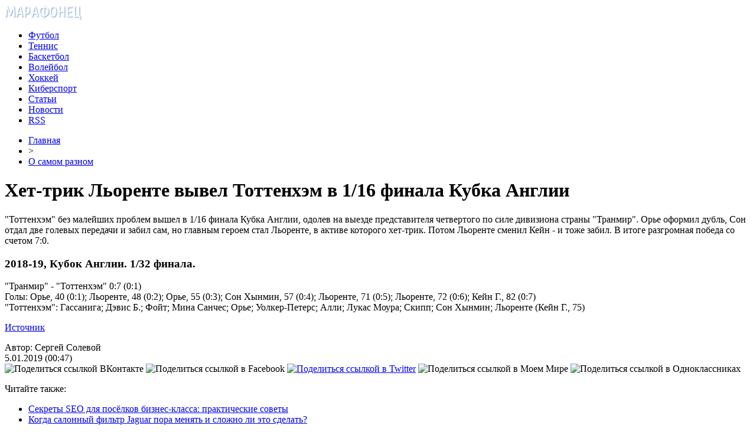

--- FILE ---
content_type: text/html; charset=UTF-8
request_url: http://marafonec.com/bez-rubriki/khet-trik-lorente-vyvel-tottenkhyem-v-1-16-f.html
body_size: 8589
content:
<!DOCTYPE html PUBLIC "-//W3C//DTD XHTML 1.0 Transitional//EN" "http://www.w3.org/TR/xhtml1/DTD/xhtml1-transitional.dtd">
<html xmlns="http://www.w3.org/1999/xhtml">
<head>
<meta http-equiv="Content-Type" content="text/html; charset=utf-8" />

<title>Хет-трик Льоренте вывел Тоттенхэм в 1/16 финала Кубка Англии</title>
<meta name="description" content="&quot;Тоттенхэм&quot; без малейших проблем вышел в 1/16 финала Кубка Англии, одолев на выезде представителя четвертого по силе дивизиона страны &quot;Транмир&quot;. Орье оформил дубль, Сон отдал две голевых передачи и забил сам, но главным героем стал Льоренте, в активе которого хет-трик. Потом Льоренте сменил Кейн - и тоже забил." />

<link rel="Shortcut Icon" href="http://marafonec.com/favicon.ico" type="image/x-icon" />
<link rel="alternate" type="application/rss+xml" title="Марафонец &#8212; спортивные игры - RSS" href="http://marafonec.com/feed/" />
<link rel="stylesheet" href="http://marafonec.com/wp-content/themes/sport/style.css" type="text/css" />
<script src="//ajax.googleapis.com/ajax/libs/jquery/2.1.4/jquery.min.js"></script>
<link href='http://fonts.googleapis.com/css?family=Cuprum:400,400italic&subset=cyrillic' rel='stylesheet' type='text/css'><meta name='robots' content='max-image-preview:large' />
<style id='classic-theme-styles-inline-css' type='text/css'>
/*! This file is auto-generated */
.wp-block-button__link{color:#fff;background-color:#32373c;border-radius:9999px;box-shadow:none;text-decoration:none;padding:calc(.667em + 2px) calc(1.333em + 2px);font-size:1.125em}.wp-block-file__button{background:#32373c;color:#fff;text-decoration:none}
</style>
<style id='global-styles-inline-css' type='text/css'>
body{--wp--preset--color--black: #000000;--wp--preset--color--cyan-bluish-gray: #abb8c3;--wp--preset--color--white: #ffffff;--wp--preset--color--pale-pink: #f78da7;--wp--preset--color--vivid-red: #cf2e2e;--wp--preset--color--luminous-vivid-orange: #ff6900;--wp--preset--color--luminous-vivid-amber: #fcb900;--wp--preset--color--light-green-cyan: #7bdcb5;--wp--preset--color--vivid-green-cyan: #00d084;--wp--preset--color--pale-cyan-blue: #8ed1fc;--wp--preset--color--vivid-cyan-blue: #0693e3;--wp--preset--color--vivid-purple: #9b51e0;--wp--preset--gradient--vivid-cyan-blue-to-vivid-purple: linear-gradient(135deg,rgba(6,147,227,1) 0%,rgb(155,81,224) 100%);--wp--preset--gradient--light-green-cyan-to-vivid-green-cyan: linear-gradient(135deg,rgb(122,220,180) 0%,rgb(0,208,130) 100%);--wp--preset--gradient--luminous-vivid-amber-to-luminous-vivid-orange: linear-gradient(135deg,rgba(252,185,0,1) 0%,rgba(255,105,0,1) 100%);--wp--preset--gradient--luminous-vivid-orange-to-vivid-red: linear-gradient(135deg,rgba(255,105,0,1) 0%,rgb(207,46,46) 100%);--wp--preset--gradient--very-light-gray-to-cyan-bluish-gray: linear-gradient(135deg,rgb(238,238,238) 0%,rgb(169,184,195) 100%);--wp--preset--gradient--cool-to-warm-spectrum: linear-gradient(135deg,rgb(74,234,220) 0%,rgb(151,120,209) 20%,rgb(207,42,186) 40%,rgb(238,44,130) 60%,rgb(251,105,98) 80%,rgb(254,248,76) 100%);--wp--preset--gradient--blush-light-purple: linear-gradient(135deg,rgb(255,206,236) 0%,rgb(152,150,240) 100%);--wp--preset--gradient--blush-bordeaux: linear-gradient(135deg,rgb(254,205,165) 0%,rgb(254,45,45) 50%,rgb(107,0,62) 100%);--wp--preset--gradient--luminous-dusk: linear-gradient(135deg,rgb(255,203,112) 0%,rgb(199,81,192) 50%,rgb(65,88,208) 100%);--wp--preset--gradient--pale-ocean: linear-gradient(135deg,rgb(255,245,203) 0%,rgb(182,227,212) 50%,rgb(51,167,181) 100%);--wp--preset--gradient--electric-grass: linear-gradient(135deg,rgb(202,248,128) 0%,rgb(113,206,126) 100%);--wp--preset--gradient--midnight: linear-gradient(135deg,rgb(2,3,129) 0%,rgb(40,116,252) 100%);--wp--preset--font-size--small: 13px;--wp--preset--font-size--medium: 20px;--wp--preset--font-size--large: 36px;--wp--preset--font-size--x-large: 42px;--wp--preset--spacing--20: 0.44rem;--wp--preset--spacing--30: 0.67rem;--wp--preset--spacing--40: 1rem;--wp--preset--spacing--50: 1.5rem;--wp--preset--spacing--60: 2.25rem;--wp--preset--spacing--70: 3.38rem;--wp--preset--spacing--80: 5.06rem;--wp--preset--shadow--natural: 6px 6px 9px rgba(0, 0, 0, 0.2);--wp--preset--shadow--deep: 12px 12px 50px rgba(0, 0, 0, 0.4);--wp--preset--shadow--sharp: 6px 6px 0px rgba(0, 0, 0, 0.2);--wp--preset--shadow--outlined: 6px 6px 0px -3px rgba(255, 255, 255, 1), 6px 6px rgba(0, 0, 0, 1);--wp--preset--shadow--crisp: 6px 6px 0px rgba(0, 0, 0, 1);}:where(.is-layout-flex){gap: 0.5em;}:where(.is-layout-grid){gap: 0.5em;}body .is-layout-flex{display: flex;}body .is-layout-flex{flex-wrap: wrap;align-items: center;}body .is-layout-flex > *{margin: 0;}body .is-layout-grid{display: grid;}body .is-layout-grid > *{margin: 0;}:where(.wp-block-columns.is-layout-flex){gap: 2em;}:where(.wp-block-columns.is-layout-grid){gap: 2em;}:where(.wp-block-post-template.is-layout-flex){gap: 1.25em;}:where(.wp-block-post-template.is-layout-grid){gap: 1.25em;}.has-black-color{color: var(--wp--preset--color--black) !important;}.has-cyan-bluish-gray-color{color: var(--wp--preset--color--cyan-bluish-gray) !important;}.has-white-color{color: var(--wp--preset--color--white) !important;}.has-pale-pink-color{color: var(--wp--preset--color--pale-pink) !important;}.has-vivid-red-color{color: var(--wp--preset--color--vivid-red) !important;}.has-luminous-vivid-orange-color{color: var(--wp--preset--color--luminous-vivid-orange) !important;}.has-luminous-vivid-amber-color{color: var(--wp--preset--color--luminous-vivid-amber) !important;}.has-light-green-cyan-color{color: var(--wp--preset--color--light-green-cyan) !important;}.has-vivid-green-cyan-color{color: var(--wp--preset--color--vivid-green-cyan) !important;}.has-pale-cyan-blue-color{color: var(--wp--preset--color--pale-cyan-blue) !important;}.has-vivid-cyan-blue-color{color: var(--wp--preset--color--vivid-cyan-blue) !important;}.has-vivid-purple-color{color: var(--wp--preset--color--vivid-purple) !important;}.has-black-background-color{background-color: var(--wp--preset--color--black) !important;}.has-cyan-bluish-gray-background-color{background-color: var(--wp--preset--color--cyan-bluish-gray) !important;}.has-white-background-color{background-color: var(--wp--preset--color--white) !important;}.has-pale-pink-background-color{background-color: var(--wp--preset--color--pale-pink) !important;}.has-vivid-red-background-color{background-color: var(--wp--preset--color--vivid-red) !important;}.has-luminous-vivid-orange-background-color{background-color: var(--wp--preset--color--luminous-vivid-orange) !important;}.has-luminous-vivid-amber-background-color{background-color: var(--wp--preset--color--luminous-vivid-amber) !important;}.has-light-green-cyan-background-color{background-color: var(--wp--preset--color--light-green-cyan) !important;}.has-vivid-green-cyan-background-color{background-color: var(--wp--preset--color--vivid-green-cyan) !important;}.has-pale-cyan-blue-background-color{background-color: var(--wp--preset--color--pale-cyan-blue) !important;}.has-vivid-cyan-blue-background-color{background-color: var(--wp--preset--color--vivid-cyan-blue) !important;}.has-vivid-purple-background-color{background-color: var(--wp--preset--color--vivid-purple) !important;}.has-black-border-color{border-color: var(--wp--preset--color--black) !important;}.has-cyan-bluish-gray-border-color{border-color: var(--wp--preset--color--cyan-bluish-gray) !important;}.has-white-border-color{border-color: var(--wp--preset--color--white) !important;}.has-pale-pink-border-color{border-color: var(--wp--preset--color--pale-pink) !important;}.has-vivid-red-border-color{border-color: var(--wp--preset--color--vivid-red) !important;}.has-luminous-vivid-orange-border-color{border-color: var(--wp--preset--color--luminous-vivid-orange) !important;}.has-luminous-vivid-amber-border-color{border-color: var(--wp--preset--color--luminous-vivid-amber) !important;}.has-light-green-cyan-border-color{border-color: var(--wp--preset--color--light-green-cyan) !important;}.has-vivid-green-cyan-border-color{border-color: var(--wp--preset--color--vivid-green-cyan) !important;}.has-pale-cyan-blue-border-color{border-color: var(--wp--preset--color--pale-cyan-blue) !important;}.has-vivid-cyan-blue-border-color{border-color: var(--wp--preset--color--vivid-cyan-blue) !important;}.has-vivid-purple-border-color{border-color: var(--wp--preset--color--vivid-purple) !important;}.has-vivid-cyan-blue-to-vivid-purple-gradient-background{background: var(--wp--preset--gradient--vivid-cyan-blue-to-vivid-purple) !important;}.has-light-green-cyan-to-vivid-green-cyan-gradient-background{background: var(--wp--preset--gradient--light-green-cyan-to-vivid-green-cyan) !important;}.has-luminous-vivid-amber-to-luminous-vivid-orange-gradient-background{background: var(--wp--preset--gradient--luminous-vivid-amber-to-luminous-vivid-orange) !important;}.has-luminous-vivid-orange-to-vivid-red-gradient-background{background: var(--wp--preset--gradient--luminous-vivid-orange-to-vivid-red) !important;}.has-very-light-gray-to-cyan-bluish-gray-gradient-background{background: var(--wp--preset--gradient--very-light-gray-to-cyan-bluish-gray) !important;}.has-cool-to-warm-spectrum-gradient-background{background: var(--wp--preset--gradient--cool-to-warm-spectrum) !important;}.has-blush-light-purple-gradient-background{background: var(--wp--preset--gradient--blush-light-purple) !important;}.has-blush-bordeaux-gradient-background{background: var(--wp--preset--gradient--blush-bordeaux) !important;}.has-luminous-dusk-gradient-background{background: var(--wp--preset--gradient--luminous-dusk) !important;}.has-pale-ocean-gradient-background{background: var(--wp--preset--gradient--pale-ocean) !important;}.has-electric-grass-gradient-background{background: var(--wp--preset--gradient--electric-grass) !important;}.has-midnight-gradient-background{background: var(--wp--preset--gradient--midnight) !important;}.has-small-font-size{font-size: var(--wp--preset--font-size--small) !important;}.has-medium-font-size{font-size: var(--wp--preset--font-size--medium) !important;}.has-large-font-size{font-size: var(--wp--preset--font-size--large) !important;}.has-x-large-font-size{font-size: var(--wp--preset--font-size--x-large) !important;}
.wp-block-navigation a:where(:not(.wp-element-button)){color: inherit;}
:where(.wp-block-post-template.is-layout-flex){gap: 1.25em;}:where(.wp-block-post-template.is-layout-grid){gap: 1.25em;}
:where(.wp-block-columns.is-layout-flex){gap: 2em;}:where(.wp-block-columns.is-layout-grid){gap: 2em;}
.wp-block-pullquote{font-size: 1.5em;line-height: 1.6;}
</style>
<script type="text/javascript" id="wp-postviews-cache-js-extra">
/* <![CDATA[ */
var viewsCacheL10n = {"admin_ajax_url":"http:\/\/marafonec.com\/wp-admin\/admin-ajax.php","post_id":"58691"};
/* ]]> */
</script>
<script type="text/javascript" src="http://marafonec.com/wp-content/plugins/post-views-counter-x/postviews-cache.js?ver=6.5.5" id="wp-postviews-cache-js"></script>
<link rel="canonical" href="http://marafonec.com/bez-rubriki/khet-trik-lorente-vyvel-tottenkhyem-v-1-16-f.html" />
<link rel="alternate" type="application/json+oembed" href="http://marafonec.com/wp-json/oembed/1.0/embed?url=http%3A%2F%2Fmarafonec.com%2Fbez-rubriki%2Fkhet-trik-lorente-vyvel-tottenkhyem-v-1-16-f.html" />
<link rel="alternate" type="text/xml+oembed" href="http://marafonec.com/wp-json/oembed/1.0/embed?url=http%3A%2F%2Fmarafonec.com%2Fbez-rubriki%2Fkhet-trik-lorente-vyvel-tottenkhyem-v-1-16-f.html&#038;format=xml" />
</head>

<body>



<div id="wrap">
	<div id="header">
		<div id="headmenu">
			<div id="logo"><a href="http://marafonec.com/"><img src="http://marafonec.com/i/logo.png" alt="Марафонец - спортивные игры" /></a></div>
			<div id="menu">
				<ul>
					<li><a href="http://marafonec.com/football">Футбол</a></li>
					<li><a href="http://marafonec.com/tennis">Теннис</a></li>
					<li><a href="http://marafonec.com/basketball">Баскетбол</a></li>
					<li><a href="http://marafonec.com/volleyball">Волейбол</a></li>
					<li><a href="http://marafonec.com/hockey">Хоккей</a></li>
					<li><a href="http://marafonec.com/games">Киберспорт</a></li>
					<li><a href="http://marafonec.com/stati">Статьи</a></li>
					<li><a href="http://marafonec.com/news">Новости</a></li>
					<li><a href="http://marafonec.com/feed">RSS</a></li>
				</ul>
			</div>
		</div>

	</div>


	<div id="cont">
	<div id="main2">
	
	<div id="rubr"><div id="breadcrumb"><ul><li><a href="http://marafonec.com">Главная</a></li><li>&gt;</li><li><a href="http://marafonec.com/bez-rubriki">О самом разном</a></li></ul></div></div>
	

		
		<div id="subgl"><h1>Хет-трик Льоренте вывел Тоттенхэм в 1/16 финала Кубка Англии</h1></div>
	<div id="submain">
		<div id="subcont">
												<p>&quot;Тоттенхэм&quot; без малейших проблем вышел в 1/16 финала Кубка Англии, одолев на выезде представителя четвертого по силе дивизиона страны &quot;Транмир&quot;. Орье оформил дубль, Сон отдал две голевых передачи и забил сам, но главным героем стал Льоренте, в активе которого хет-трик. Потом Льоренте сменил Кейн - и тоже забил. В итоге разгромная победа со счетом 7:0.</p>
<h3>2018-19, Кубок Англии. 1/32 финала.</h3>
<p>&quot;Транмир&quot; - &quot;Тоттенхэм&quot; 0:7 (0:1)<br />Голы: Орье, 40 (0:1); Льоренте, 48 (0:2); Орье, 55 (0:3); Сон Хынмин, 57 (0:4); Льоренте, 71 (0:5); Льоренте, 72 (0:6); Кейн Г., 82 (0:7)<br />&quot;Тоттенхэм&quot;: Гассанига; Дэвис Б.; Фойт; Мина Санчес; Орье; Уолкер-Петерс; Алли; Лукас Моура; Скипп; Сон Хынмин; Льоренте (Кейн Г., 75)</p>
<p><!--noindex--><a href="http://marafonec.com/red.php?https://terrikon.com/posts/318710?ts=1546638316" rel="nofollow" target="_blank">Источник</a><!--/noindex--></p>
						</div>
	</div>
	
	<!--noindex-->
	<div style="text-align:center;margin-top:14px;">

	</div>

	<div id="socpanel" style="margin-top:14px;">
		<div id="newsman">Автор: Сергей Солевой</div>
		<div id="newstime">5.01.2019 (00:47)</div>
		<div id="istax"></div>
		<div id="social"><div id="delilka">
	<img src="http://marafonec.com/wp-content/themes/sport/modules/soc/vk.png" width="18" height="18" title="Поделиться ссылкой ВКонтакте" style="cursor:pointer;" onclick="window.open('http://vkontakte.ru/share.php?url=http://marafonec.com/bez-rubriki/khet-trik-lorente-vyvel-tottenkhyem-v-1-16-f.html','gener','width=500,height=400,top='+((screen.height-400)/2)+',left='+((screen.width-500)/2)+',toolbar=no,location=no,directories=no,status=no,menubar=no,scrollbars=no,resizable=no')" />
	<img src="http://marafonec.com/wp-content/themes/sport/modules/soc/fb.png" width="18" height="18" title="Поделиться ссылкой в Facebook" style="cursor:pointer;" onclick="window.open('http://www.facebook.com/sharer.php?u=http://marafonec.com/bez-rubriki/khet-trik-lorente-vyvel-tottenkhyem-v-1-16-f.html','gener','width=500,height=400,top='+((screen.height-400)/2)+',left='+((screen.width-500)/2)+',toolbar=no,location=no,directories=no,status=no,menubar=no,scrollbars=no,resizable=no')" />
	<a href="http://marafonec.com/red.php?http://twitter.com/home?status=Хет-трик Льоренте вывел Тоттенхэм в 1/16 финала Кубка Англии - http://marafonec.com/bez-rubriki/khet-trik-lorente-vyvel-tottenkhyem-v-1-16-f.html" target="_blank" rel="nofollow"><img src="http://marafonec.com/wp-content/themes/sport/modules/soc/tw.png" width="18" height="18" title="Поделиться ссылкой в Twitter" /></a>
	<img src="http://marafonec.com/wp-content/themes/sport/modules/soc/mm.png" width="18" height="18" title="Поделиться ссылкой в Моем Мире" style="cursor:pointer;" onclick="window.open('http://connect.mail.ru/share?share_url=http://marafonec.com/bez-rubriki/khet-trik-lorente-vyvel-tottenkhyem-v-1-16-f.html','gener','width=512,height=332,top='+((screen.height-332)/2)+',left='+((screen.width-512)/2)+',toolbar=no,location=no,directories=no,status=no,menubar=no,scrollbars=no,resizable=no')" />
	<img src="http://marafonec.com/wp-content/themes/sport/modules/soc/od.png" width="18" height="18" title="Поделиться ссылкой в Одноклассниках" style="cursor:pointer;" onclick="window.open('http://www.odnoklassniki.ru/dk?st.cmd=addShare&st.s=0&st._surl==http://marafonec.com/bez-rubriki/khet-trik-lorente-vyvel-tottenkhyem-v-1-16-f.html','gener','width=580,height=420,top='+((screen.height-420)/2)+',left='+((screen.width-580)/2)+',toolbar=no,location=no,directories=no,status=no,menubar=no,scrollbars=no,resizable=no')" />
</div></div>
	</div>
	<!--/noindex-->
	

	
	<div id="alsor">
			<p>Читайте также:</p>
			<ul>
						<li><a href="http://marafonec.com/sekrety-seo-dlya-posyolkov-biznes-klassa-p.html">Секреты SEO для посёлков бизнес-класса: практические советы</a></li>
						<li><a href="http://marafonec.com/kogda-salonnyy-filtr-jaguar-pora-menyat-i-s.html">Когда салонный фильтр Jaguar пора менять и сложно ли это сделать?</a></li>
						<li><a href="http://marafonec.com/top-10-professionalnykh-trenazherov-dlya.html">ТОП-10 профессиональных тренажеров для оснащения современного спортзала</a></li>
						<li><a href="http://marafonec.com/kak-vybrat-velotrenazher-horizon-dlya-domashn.html">Как выбрать велотренажер Horizon для домашних тренировок</a></li>
						<li><a href="http://marafonec.com/1346-signal-svazi.html">Плохой сигнал сотовой связи на даче: что делать?</a></li>
						</ul>
	</div>
	

	
	</div>

	</div>
	
<div id="sidebar2">
		<div id="partnews">
			<div class="catred"><p><a href="http://marafonec.com/football/">Новости футбола</a></p> <span><a href="http://marafonec.com/football/feed/">RSS <img src="http://marafonec.com/i/rss2.png" width="15" height="16" style="margin-bottom:-4px;" /></a></span></div>
			<div id="partnewsx">
						<p style="margin-bottom:8px;text-align:left;"><img src="http://marafonec.com/i/partnews.jpg" align="left" alt="" /><a href="http://marafonec.com/football/rubin-otdal-v-arendu-tryokh-futbolist.html">«Рубин» отдал в аренду трёх футболистов</a></p>
						<p style="margin-bottom:8px;text-align:left;"><img src="http://marafonec.com/i/partnews.jpg" align="left" alt="" /><a href="http://marafonec.com/football/nevill-myu-nuzhen-silnyy-trener-koto.html">Невилл: «МЮ» нужен сильный тренер, который сможет ответить Тухелю, Гвардиоле и Клоппу</a></p>
						<p style="margin-bottom:8px;text-align:left;"><img src="http://marafonec.com/i/partnews.jpg" align="left" alt="" /><a href="http://marafonec.com/football/robinzon-zvonkov-pereshyol-v-volgar.html">Робинзон Звонков перешёл в «Волгарь» из ФНЛ</a></p>
						<p style="margin-bottom:8px;text-align:left;"><img src="http://marafonec.com/i/partnews.jpg" align="left" alt="" /><a href="http://marafonec.com/football/venger-mozhet-smenit-leonardo-na-post.html">Венгер может сменить Леонардо на посту спортивного директора «ПСЖ»</a></p>
						<p style="margin-bottom:8px;text-align:left;"><img src="http://marafonec.com/i/partnews.jpg" align="left" alt="" /><a href="http://marafonec.com/football/lokomotiv-planiruet-podpisat-18-let.html">«Локомотив» планирует подписать 18-летнего шведского полузащитника</a></p>
						</div>
		</div>
		
		<div id="partnews">
			<div class="catred"><p><a href="http://marafonec.com/tennis/">Новости тенниса</a></p> <span><a href="http://marafonec.com/tennis/feed/">RSS <img src="http://marafonec.com/i/rss2.png" width="15" height="16" style="margin-bottom:-4px;" /></a></span></div>
			<div id="partnewsx">
						<p style="margin-bottom:8px;text-align:left;"><img src="http://marafonec.com/i/partnews.jpg" align="left" alt="" /><a href="http://marafonec.com/tennis/marsel-granolers-letal-iz-ugla-v-ugol-v-rezhime-boga-razdosadovav-filippa-kolshraybera.html">Марсель Гранольерс летал из угла в угол в режиме бога, раздосадовав Филиппа Кольшрайбера</a></p>
						<p style="margin-bottom:8px;text-align:left;"><img src="http://marafonec.com/i/partnews.jpg" align="left" alt="" /><a href="http://marafonec.com/tennis/toni-nadal-esli-byi-rafa-syigral-na-uimbldone-to-mog-propustit-olimpiadu.html">Тони Надаль: «Если бы Рафа сыграл на Уимблдоне, то мог пропустить Олимпиаду»</a></p>
						<p style="margin-bottom:8px;text-align:left;"><img src="http://marafonec.com/i/partnews.jpg" align="left" alt="" /><a href="http://marafonec.com/tennis/rafael-nadal-i-garbine-mugurusa-sostavyat-paru-v-mikste-na-olimpiade-2016.html">Рафаэль Надаль и Гарбинье Мугуруса составят пару в миксте на Олимпиаде-2016</a></p>
						<p style="margin-bottom:8px;text-align:left;"><img src="http://marafonec.com/i/partnews.jpg" align="left" alt="" /><a href="http://marafonec.com/tennis/rodzher-federer-vyishel-v-polufinal-turnira-v-galle.html">Роджер Федерер вышел в полуфинал турнира в Галле</a></p>
						<p style="margin-bottom:8px;text-align:left;"><img src="http://marafonec.com/i/partnews.jpg" align="left" alt="" /><a href="http://marafonec.com/tennis/aleksandr-zverev-budet-poseyan-na-uimbldone.html">Александр Зверев будет посеян на Уимблдоне</a></p>
						</div>
		</div>
		
		<div id="partnews">
			<div class="catred"><p><a href="http://marafonec.com/basketball/">Новости баскетбола</a></p> <span><a href="http://marafonec.com/basketball/feed/">RSS <img src="http://marafonec.com/i/rss2.png" width="15" height="16" style="margin-bottom:-4px;" /></a></span></div>
			<div id="partnewsx">
						<p style="margin-bottom:8px;text-align:left;"><img src="http://marafonec.com/i/partnews.jpg" align="left" alt="" /><a href="http://marafonec.com/basketball/grin-nuzhen-no-zelen-nuzhnee-nba-reanimirovala-skuchnyiy-final.html">Грин нужен, но «зелень» – нужнее. НБА реанимировала скучный финал</a></p>
						<p style="margin-bottom:8px;text-align:left;"><img src="http://marafonec.com/i/partnews.jpg" align="left" alt="" /><a href="http://marafonec.com/basketball/sergey-byikov-pokinet-lokomotiv-kuban.html">Сергей Быков покинет «Локомотив-Кубань»</a></p>
						<p style="margin-bottom:8px;text-align:left;"><img src="http://marafonec.com/i/partnews.jpg" align="left" alt="" /><a href="http://marafonec.com/basketball/kak-otsenyu-povedenie-karri-ya-schastliv-chto-on-shvyirnul-kapu.html">«Как оценю поведение Карри? Я счастлив, что он швырнул капу»</a></p>
						<p style="margin-bottom:8px;text-align:left;"><img src="http://marafonec.com/i/partnews.jpg" align="left" alt="" /><a href="http://marafonec.com/basketball/dzheyms-odin-iz-velichayshih-basketbolistov-vseh-vremyon.html">«Джеймс – один из величайших баскетболистов всех времён»</a></p>
						<p style="margin-bottom:8px;text-align:left;"><img src="http://marafonec.com/i/partnews.jpg" align="left" alt="" /><a href="http://marafonec.com/basketball/dzheyms-ohotno-syigrayu-v-sedmom-matche-gde-byi-on-ni-prohodil.html">Джеймс: охотно сыграю в седьмом матче, где бы он ни проходил</a></p>
						</div>
		</div>


		
		<div id="partnews">
			<div class="catred"><p><a href="http://marafonec.com/volleyball/">Новости воллейбола</a></p> <span><a href="http://marafonec.com/volleyball/feed/">RSS <img src="http://marafonec.com/i/rss2.png" width="15" height="16" style="margin-bottom:-4px;" /></a></span></div>
			<div id="partnewsx">
						<p style="margin-bottom:8px;text-align:left;"><img src="http://marafonec.com/i/partnews.jpg" align="left" alt="" /><a href="http://marafonec.com/volleyball/tatyana-kosheleva-nam-posyilayut-ispyitaniya-kotoryie-myi-dolzhnyi-vyiderzhat.html">Татьяна Кошелева: "Нам посылают испытания, которые мы должны выдержать"</a></p>
						<p style="margin-bottom:8px;text-align:left;"><img src="http://marafonec.com/i/partnews.jpg" align="left" alt="" /><a href="http://marafonec.com/volleyball/rossiya-nachinaet-i-vyiigryivaet.html">Россия начинает и выигрывает</a></p>
						<p style="margin-bottom:8px;text-align:left;"><img src="http://marafonec.com/i/partnews.jpg" align="left" alt="" /><a href="http://marafonec.com/volleyball/3-0-belgii-ot-rossii-a-teper-na-futbol.html">3:0 Бельгии от России. А теперь - на футбол!</a></p>
						<p style="margin-bottom:8px;text-align:left;"><img src="http://marafonec.com/i/partnews.jpg" align="left" alt="" /><a href="http://marafonec.com/volleyball/yana-shherban-na-dannyiy-moment-sbornaya-nahoditsya-v-poiske.html">Яна Щербань: "На данный момент сборная находится в поиске"</a></p>
						<p style="margin-bottom:8px;text-align:left;"><img src="http://marafonec.com/i/partnews.jpg" align="left" alt="" /><a href="http://marafonec.com/volleyball/turtsiya-edva-ne-isportila-kaliningradu-den-rossii.html">Турция едва не испортила Калининграду День России</a></p>
							<p style="margin-bottom:8px;text-align:left;"><img src="http://marafonec.com/i/partnews.jpg" align="left" alt="" /><a href="http://marafonec.com/kto-proshel-samyy-dlinnyy-marafon">Кто прошел самый длинный марафон</a></p>
			</div>
		</div>
		
		<div id="partnews">
			<div class="catred"><p><a href="http://marafonec.com/hockey/">Новости хоккея</a></p> <span><a href="http://marafonec.com/hockey/feed/">RSS <img src="http://marafonec.com/i/rss2.png" width="15" height="16" style="margin-bottom:-4px;" /></a></span></div>
			<div id="partnewsx">
						<p style="margin-bottom:8px;text-align:left;"><img src="http://marafonec.com/i/partnews.jpg" align="left" alt="" /><a href="http://marafonec.com/hockey/v-berline-sozdana-assotsiatsiya-evropeyskih-klubov.html">В Берлине создана Ассоциация Европейских Клубов</a></p>
						<p style="margin-bottom:8px;text-align:left;"><img src="http://marafonec.com/i/partnews.jpg" align="left" alt="" /><a href="http://marafonec.com/hockey/rizhskoe-dinamo-mozhet-propustit-sleduyushhiy-sezon-v-khl.html">Рижское «Динамо» может пропустить следующий сезон в КХЛ</a></p>
						<p style="margin-bottom:8px;text-align:left;"><img src="http://marafonec.com/i/partnews.jpg" align="left" alt="" /><a href="http://marafonec.com/hockey/pittsburg-dvazhdyi-vyiigral-kubok-stenli-posle-smenyi-trenera-po-hodu-sezona.html">«Питтсбург» дважды выиграл Кубок Стэнли после смены тренера по ходу сезона</a></p>
						<p style="margin-bottom:8px;text-align:left;"><img src="http://marafonec.com/i/partnews.jpg" align="left" alt="" /><a href="http://marafonec.com/hockey/vip-vstrecha-gavrika-v-aeroportu.html">VIP-встреча Гаврика в аэропорту</a></p>
						<p style="margin-bottom:8px;text-align:left;"><img src="http://marafonec.com/i/partnews.jpg" align="left" alt="" /><a href="http://marafonec.com/hockey/malkin-mozhet-propustit-kubok-mira.html">Малкин может пропустить Кубок мира</a></p>
							<p style="margin-bottom:8px;text-align:left;"><img src="http://marafonec.com/i/partnews.jpg" align="left" alt="" /><a href="http://marafonec.com/reports.html">Отчеты по Википедии</a></p>
			</div>
		</div>
		
		<div id="partnews">
			<div class="catred"><p><a href="http://marafonec.com/games/">Новости киберспорта</a></p> <span><a href="http://marafonec.com/games/feed/">RSS <img src="http://marafonec.com/i/rss2.png" width="15" height="16" style="margin-bottom:-4px;" /></a></span></div>
			<div id="partnewsx">
						<p style="margin-bottom:8px;text-align:left;"><img src="http://marafonec.com/i/partnews.jpg" align="left" alt="" /><a href="http://marafonec.com/games/pokemon-go.html">Религиозный фанатик объявил войну покемонам в Pokemon GO</a></p>
						<p style="margin-bottom:8px;text-align:left;"><img src="http://marafonec.com/i/partnews.jpg" align="left" alt="" /><a href="http://marafonec.com/games/http-interra-forum-ru.html">Игорь «Bad Playa» Горевой: «Пора использовать Володю PGG»</a></p>
						<p style="margin-bottom:8px;text-align:left;"><img src="http://marafonec.com/i/partnews.jpg" align="left" alt="" /><a href="http://marafonec.com/games/team-liquid-syigrayut-c-zamenoy-na-esl-one-frankfurt-dota-2.html">Team Liquid сыграют c заменой на ESL One Frankfurt [Dota 2]</a></p>
						<p style="margin-bottom:8px;text-align:left;"><img src="http://marafonec.com/i/partnews.jpg" align="left" alt="" /><a href="http://marafonec.com/games/it-smy-i-undo-vernulis-v-ryadyi-space-jam-cs-go.html">It’smy и Undo вернулись в ряды Space Jam [CS:GO]</a></p>
						<p style="margin-bottom:8px;text-align:left;"><img src="http://marafonec.com/i/partnews.jpg" align="left" alt="" /><a href="http://marafonec.com/games/starladder-organizuet-regionalnyie-kvalifikatsii-po-world-of-warcraft.html">StarLadder организует региональные квалификации по World of Warcraft</a></p>
						</div>
		</div>
		
		<div id="partnews">
			<div class="catred"><p><a href="http://marafonec.com/news/">Другие новости</a></p> <span><a href="http://marafonec.com/news/feed/">RSS <img src="http://marafonec.com/i/rss2.png" width="15" height="16" style="margin-bottom:-4px;" /></a></span></div>
			<div id="partnewsx">
						<p style="margin-bottom:8px;text-align:left;"><img src="http://marafonec.com/i/partnews.jpg" align="left" alt="" /><a href="http://marafonec.com/sekrety-seo-dlya-posyolkov-biznes-klassa-p.html">Секреты SEO для посёлков бизнес-класса: практические советы</a></p>
						<p style="margin-bottom:8px;text-align:left;"><img src="http://marafonec.com/i/partnews.jpg" align="left" alt="" /><a href="http://marafonec.com/kogda-salonnyy-filtr-jaguar-pora-menyat-i-s.html">Когда салонный фильтр Jaguar пора менять и сложно ли это сделать?</a></p>
						<p style="margin-bottom:8px;text-align:left;"><img src="http://marafonec.com/i/partnews.jpg" align="left" alt="" /><a href="http://marafonec.com/top-10-professionalnykh-trenazherov-dlya.html">ТОП-10 профессиональных тренажеров для оснащения современного спортзала</a></p>
						<p style="margin-bottom:8px;text-align:left;"><img src="http://marafonec.com/i/partnews.jpg" align="left" alt="" /><a href="http://marafonec.com/kak-vybrat-velotrenazher-horizon-dlya-domashn.html">Как выбрать велотренажер Horizon для домашних тренировок</a></p>
						<p style="margin-bottom:8px;text-align:left;"><img src="http://marafonec.com/i/partnews.jpg" align="left" alt="" /><a href="http://marafonec.com/1346-signal-svazi.html">Плохой сигнал сотовой связи на даче: что делать?</a></p>
						</div>
		</div>
		
<div style="text-align:center;margin-bottom:20px;"><img src="http://1by.by/mails/marafoneccom.png" /></div></div>

	<div id="podfoot">
		<div id="pdft">
			<div id="bestprop">
				<div id="bestzag"><p><img src="http://marafonec.com/i/arka.png" align="left" style="margin-right:9px;">Интересное за неделю</p></div>
				<div id="besttext">
				<ul>
										<li><a href="http://marafonec.com/sekrety-seo-dlya-posyolkov-biznes-klassa-p.html" title="Секреты SEO для посёлков бизнес-класса: практические советы">Секреты SEO для посёлков бизнес-класса: практические советы</a></li>	
										<li><a href="http://marafonec.com/kogda-salonnyy-filtr-jaguar-pora-menyat-i-s.html" title="Когда салонный фильтр Jaguar пора менять и сложно ли это сделать?">Когда салонный фильтр Jaguar пора менять и сложно ли это сделать?</a></li>	
										<li><a href="http://marafonec.com/top-10-professionalnykh-trenazherov-dlya.html" title="ТОП-10 профессиональных тренажеров для оснащения современного спортзала">ТОП-10 профессиональных тренажеров для оснащения современного спортзала</a></li>	
										<li><a href="http://marafonec.com/kak-vybrat-velotrenazher-horizon-dlya-domashn.html" title="Как выбрать велотренажер Horizon для домашних тренировок">Как выбрать велотренажер Horizon для домашних тренировок</a></li>	
									</ul>
				</div>
			</div>
			<div id="subscr">
				<div id="bestzag"><p><img src="http://marafonec.com/i/arka.png" align="left" style="margin-right:9px;">Подпишитесь на новости</p></div>
				<div id="subtext"><p>Чтобы всегда быть в курсе наших новостей<br/> и обзоров - просто подпишитесь на нашу<br/>рассылку новостей.</p></div>
				<div id="subpole">
				<form action="http://marafonec.com/" method="post">
					<div id="subinp"><input type="text" id="subvst" value="Введите Ваш E-MAIL" tabindex="1" onfocus="if (this.value=='Введите Ваш E-MAIL') this.value='' " onblur="if (this.value==''){this.value='Введите Ваш E-MAIL'}"></div>
					<div id="subbtn"><input name="submit" type="submit" id="subr" tabindex="2" value="" /></div>
				</form>
				</div>
			</div>
		</div>
	</div>
</div>



	<div id="footer">
		<div id="vnfoot">
		<div id="footmenu">
				<ul>
					<li><a href="http://marafonec.com/biznes-plany">Бизнес</a></li>
					<li><a href="http://marafonec.com/dengi-i-zarabotok">Деньги</a></li>
					<li><a href="http://marafonec.com/zdorove">Здоровье</a></li>
					<li><a href="http://marafonec.com/instrumentarij">Инструментарий</a></li>
					<li><a href="http://marafonec.com/internetno">Интернетно</a></li>
					<li><a href="http://marafonec.com/kompyutery">Компьютеры</a></li>
					<li><a href="http://marafonec.com/marafony">Марафоны</a></li>
					<li><a href="http://marafonec.com/novosti">Вне спорта</a></li>
					<li><a href="http://marafonec.com/bez-rubriki">Разное</a></li>
					<li><a href="http://marafonec.com/prodvizhenie">Продвижение</a></li>
					<li><a href="http://marafonec.com/stimulirovanie">Стимулирование</a></li>
					<li><a href="http://marafonec.com/eksperimenty">Эксперименты</a></li>
				</ul>
		</div>
		</div>
	</div>
	<div id="cops">
		<div id="copsin">

			<div id="kulip"><p><a href="http://marafonec.com/sitemap.xml">XML</a> | <a href="http://marafonec.com/karta-sayta">HTML</a> | <a href="http://marafonec.com/feed/">RSS</a></p></div>
		</div>
	</div>
</div>

<!--noindex-->
<img src="https://mc.yandex.ru/watch/45954963" style="position:absolute; left:-9999px;" alt="" /><!--/noindex-->
</body>
</html>